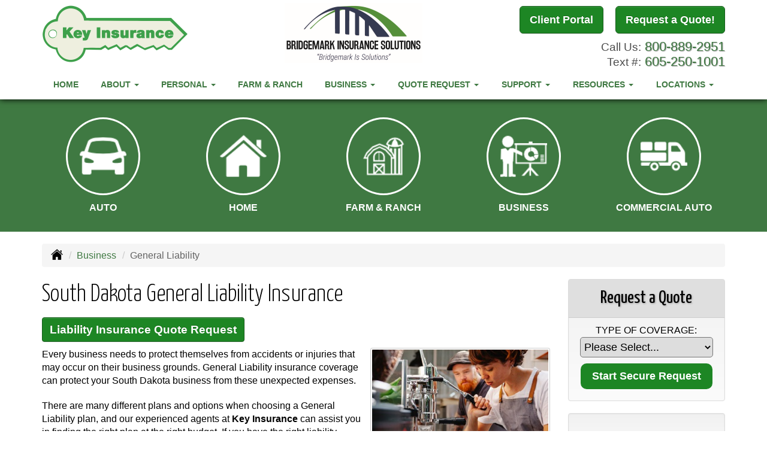

--- FILE ---
content_type: text/html; charset=UTF-8
request_url: https://keyagency.com/business-insurance/liability-insurance
body_size: 9128
content:
<!DOCTYPE html><html lang="en"><head><meta charset="utf-8"><meta http-equiv="X-UA-Compatible" content="IE=Edge" /><title>General Liability Business, Commercial Insurance in Mobridge South Dakota - Key Insurance</title><meta name="viewport" content="width=device-width, initial-scale=1"><meta name="robots" content="index, follow"><meta name="description" content="Free online quotes for your South Dakota general liability insurance needs.  General liability business insurance quotes in Mobridge South Dakota."><link rel="canonical" href="https://keyagency.com/business-insurance/liability-insurance"><base href="https://keyagency.com/"><link rel="stylesheet" href="https://maxcdn.bootstrapcdn.com/bootstrap/3.3.4/css/bootstrap.min.css"><link rel="stylesheet" href="https://maxcdn.bootstrapcdn.com/bootstrap/3.3.4/css/bootstrap-theme.min.css"><link rel="stylesheet" href="https://maxcdn.bootstrapcdn.com/font-awesome/4.6.2/css/font-awesome.min.css"><link href="https://fonts.googleapis.com/css?family=Yanone+Kaffeesatz:300,400" rel="stylesheet"><link rel="stylesheet" href="design/2720/style.php/style.scss"><!--[if lt IE 9]><link rel="stylesheet" href="design/2720/ie.css"><script src="https://oss.maxcdn.com/html5shiv/3.7.2/html5shiv.min.js"></script><script src="https://oss.maxcdn.com/respond/1.4.2/respond.min.js"></script><![endif]--><!--[if lt IE 8]><link rel="stylesheet" href="https://alicorsolutions.com/scripts/4.2/css/bootstrap-ie7.css"><![endif]--><link rel="icon" href="files/icon-144.png"><link rel="shortcut icon" href="files/favicon.ico"><link rel="apple-touch-icon" sizes="57x57" href="files/icon-57.png" /><link rel="apple-touch-icon" sizes="72x72" href="files/icon-72.png" /><link rel="apple-touch-icon" sizes="114x114" href="files/icon-114.png" /><link rel="apple-touch-icon" sizes="144x144" href="files/icon-144.png" /><meta name="twitter:card" content="summary" /><meta name="twitter:image" content="https://keyagency.com/files/logo.png" /><meta property="og:url" content="https://keyagency.com/business-insurance/liability-insurance"><meta property="og:type" content="website"><meta property="og:title" content="General Liability Business, Commercial Insurance in Mobridge South Dakota - Key Insurance"><meta property="og:description" content="Free online quotes for your South Dakota general liability insurance needs.  General liability business insurance quotes in Mobridge South Dakota.">	<meta property="og:image" content="https://alicorsolutions.com/img/usr/common/contractor1.jpg">
	<meta property="og:image:secure_url" content="https://alicorsolutions.com/img/usr/common/contractor1.jpg" />
    <meta name="thumbnail" content="https://alicorsolutions.com/img/usr/common/contractor1.jpg" />
</head><body class="body-page"><a class="skip-to-content" href="#main">Skip to main content</a><header class="masthead"><div class="container"><div class="row" style="position:relative;"><div class="col-xs-12 col-sm-7 header-logo"><a href="https://keyagency.com"><img src="files/logo.png" id="logo" alt="Key Insurance"></a></div><div class="col-xs-12 col-sm-5"><div class="get-a-quote"><a href="https://portalv01.csr24.com/mvc/1863770495" target="_blank" class="btn btn-primary btn-lg">Client Portal</a>&nbsp;  &nbsp;  &nbsp;<a href="https://keyagency.com/online-insurance-quotes" class="btn btn-primary btn-lg">Request a Quote!</a></div><div class="phone-number multiple"><small>Call Us:</small>&nbsp;<a href="tel:8008892951" class="phone-link">800-889-2951</a><br><small>Text #:</small>&nbsp;605-250-1001</div><div class="clear"></div></div><div style="position:absolute;top:5px;left:200px;right:300px;text-align:center;" class="visible-lg visible-md"><a href="https://bridgemarkis.com/" target="_blank"><img src="https://keyagency.com/files/bridge.png" alt="Bridgemark Insurance Solutions logo - click to go to bridgemarkis.com"></a></div></div></div><div class="navbar navbar-default" role="navigation"><div class="container"><div class="navbar-header"><button type="button" class="navbar-toggle collapsed" data-toggle="collapse" data-target="#navigation" aria-expanded="false" aria-controls="navigation"><span class="sr-only">Toggle navigation</span><span class="icon-bar"></span><span class="icon-bar"></span><span class="icon-bar"></span></button><a class="navbar-brand visible-xs" href="#">Menu</a></div><div class="collapse navbar-collapse" id="navigation"><ul class="nav nav-justified navbar-nav"><li><a href="https://keyagency.com/" target="_self" aria-label="Home">Home</a></li><li class="dropdown drop-cols-1"><a target="_self" href="https://keyagency.com/about" class="dropdown-toggle disabled" data-toggle="dropdown" role="button" aria-label="About">About <span class="caret"></span></a><ul class="dropdown-menu"><li><a target="_self" href="https://keyagency.com/about/team-members" aria-label="Team Members">Team Members</a></li><li><a target="_self" href="https://secureformsolutions.com/form/keyagency.com/employment" aria-label="Employment Opportunities">Employment Opportunities</a></li></ul></li><li class="dropdown drop-cols-2 hidden-sm"><a target="_self" href="https://keyagency.com/personal-insurance" class="dropdown-toggle disabled" data-toggle="dropdown" role="button" aria-label="Personal">Personal <span class="caret"></span></a><ul class="dropdown-menu"><li><a target="_self" href="https://keyagency.com/personal-insurance/atv-insurance" aria-label="ATV">ATV</a></li><li><a target="_self" href="https://keyagency.com/personal-insurance/car-insurance" aria-label="Auto Insurance">Auto Insurance</a></li><li><a target="_self" href="https://keyagency.com/personal-insurance/boat-insurance" aria-label="Boat &amp; Watercraft">Boat &amp; Watercraft</a></li><li><a target="_self" href="https://keyagency.com/personal-insurance/collector-car-insurance" aria-label="Collector Car">Collector Car</a></li><li><a target="_self" href="https://keyagency.com/personal-insurance/condo-insurance" aria-label="Condo Insurance">Condo Insurance</a></li><li><a target="_self" href="https://keyagency.com/personal-insurance/flood-insurance" aria-label="Flood Insurance">Flood Insurance</a></li><li><a target="_self" href="https://keyagency.com/personal-insurance/home-insurance" aria-label="Homeowners Insurance">Homeowners Insurance</a></li><li><a target="_self" href="https://keyagency.com/personal-insurance/individual-dental-insurance" aria-label="Individual Dental Insurance">Individual Dental Insurance</a></li><li><a target="_self" href="https://keyagency.com/personal-insurance/disability-insurance" aria-label="Individual Disability">Individual Disability</a></li><li><a target="_self" href="https://keyagency.com/personal-insurance/individual-health-insurance" aria-label="Individual Health Insurance">Individual Health Insurance</a></li><li><a target="_self" href="https://keyagency.com/personal-insurance/individual-life-insurance" aria-label="Individual Life Insurance">Individual Life Insurance</a></li><li><a target="_self" href="https://keyagency.com/personal-insurance/individual-vision-insurance" aria-label="Individual Vision Insurance">Individual Vision Insurance</a></li><li><a target="_self" href="https://keyagency.com/personal-insurance/landlord-insurance" aria-label="Landlord Insurance">Landlord Insurance</a></li><li><a target="_self" href="https://keyagency.com/personal-insurance/long-term-care" aria-label="Long Term Care">Long Term Care</a></li><li><a target="_self" href="https://keyagency.com/personal-insurance/mobile-home-insurance" aria-label="Manufactured / Mobile Home">Manufactured / Mobile Home</a></li><li><a target="_self" href="https://keyagency.com/personal-insurance/rv-motorhome-insurance" aria-label="Motor Home">Motor Home</a></li><li><a target="_self" href="https://keyagency.com/personal-insurance/motorcycle-insurance" aria-label="Motorcycle Insurance">Motorcycle Insurance</a></li><li><a target="_self" href="https://keyagency.com/personal-insurance/umbrella-insurance" aria-label="Personal Umbrella">Personal Umbrella</a></li><li><a target="_self" href="https://keyagency.com/personal-insurance/recreational-vehicle-insurance" aria-label="Recreational Vehicle">Recreational Vehicle</a></li><li><a target="_self" href="https://keyagency.com/personal-insurance/renters-insurance" aria-label="Renters Insurance">Renters Insurance</a></li></ul></li><li><a href="https://keyagency.com/farm-insurance" target="_self" aria-label="Farm & Ranch">Farm &amp; Ranch</a></li><li class="dropdown drop-cols-2 hidden-sm"><a target="_self" href="https://keyagency.com/business-insurance" class="dropdown-toggle disabled" data-toggle="dropdown" role="button" aria-label="Business">Business <span class="caret"></span></a><ul class="dropdown-menu"><li><a target="_self" href="https://keyagency.com/business-insurance/agri-business" aria-label="Agribusiness">Agribusiness</a></li><li><a target="_self" href="https://keyagency.com/business-insurance/bond-insurance" aria-label="Bonds">Bonds</a></li><li><a target="_self" href="https://keyagency.com/business-insurance/builders-risk-insurance" aria-label="Builders Risk">Builders Risk</a></li><li><a target="_self" href="https://keyagency.com/business-insurance/business-owners-policy" aria-label="Business Owners Policy (BOP)">Business Owners Policy (BOP)</a></li><li><a target="_self" href="https://keyagency.com/business-insurance/commercial-auto-insurance" aria-label="Commercial Auto">Commercial Auto</a></li><li><a target="_self" href="https://keyagency.com/business-insurance/commercial-property-insurance" aria-label="Commercial Property">Commercial Property</a></li><li><a target="_self" href="https://keyagency.com/business-insurance/commercial-umbrella-insurance" aria-label="Commercial Umbrella">Commercial Umbrella</a></li><li><a target="_self" href="https://keyagency.com/business-insurance/contractors-insurance" aria-label="Contractors">Contractors</a></li><li><a target="_self" href="https://keyagency.com/business-insurance/benefits-insurance" aria-label="Employee Benefits">Employee Benefits</a></li><li class="active"><a target="_self" href="https://keyagency.com/business-insurance/liability-insurance" aria-label="General Liability">General Liability</a></li><li><a target="_self" href="https://keyagency.com/business-insurance/group-dental-insurance" aria-label="Group Dental Insurance">Group Dental Insurance</a></li><li><a target="_self" href="https://keyagency.com/business-insurance/group-health-insurance" aria-label="Group Health Insurance">Group Health Insurance</a></li><li><a target="_self" href="https://keyagency.com/business-insurance/group-life-insurance" aria-label="Group Life Insurance">Group Life Insurance</a></li><li><a target="_self" href="https://keyagency.com/business-insurance/group-vision-insurance" aria-label="Group Vision Insurance">Group Vision Insurance</a></li><li><a target="_self" href="https://keyagency.com/business-insurance/professional-liability-insurance" aria-label="Professional Liability">Professional Liability</a></li><li><a target="_self" href="https://keyagency.com/business-insurance/workers-comp-insurance" aria-label="Workers Compensation">Workers Compensation</a></li></ul></li><li class="dropdown drop-cols-3"><a target="_self" href="https://keyagency.com/online-insurance-quotes" class="dropdown-toggle disabled" data-toggle="dropdown" role="button" aria-label="Quote&nbsp;Request">Quote&nbsp;Request <span class="caret"></span></a><ul class="dropdown-menu"><li><a target="_self" href="https://secureformsolutions.com/form/keyagency.com/auto" aria-label="Auto Insurance">Auto Insurance</a></li><li><a target="_self" href="https://secureformsolutions.com/form/keyagency.com/quickauto" aria-label="Auto Insurance Quick Form">Auto Insurance Quick Form</a></li><li><a target="_self" href="https://secureformsolutions.com/form/keyagency.com/boat" aria-label="Boat &amp; Watercraft">Boat &amp; Watercraft</a></li><li><a target="_self" href="https://secureformsolutions.com/form/keyagency.com/bonds" aria-label="Bonds">Bonds</a></li><li><a target="_self" href="https://secureformsolutions.com/form/keyagency.com/builders_risk" aria-label="Builders Risk">Builders Risk</a></li><li><a target="_self" href="https://secureformsolutions.com/form/keyagency.com/business" aria-label="Business Owners Policy (BOP)">Business Owners Policy (BOP)</a></li><li><a target="_self" href="https://secureformsolutions.com/form/keyagency.com/business_quick" aria-label="Business Quick Quote">Business Quick Quote</a></li><li><a target="_self" href="https://secureformsolutions.com/form/keyagency.com/commauto" aria-label="Commercial Auto">Commercial Auto</a></li><li><a target="_self" href="https://secureformsolutions.com/form/keyagency.com/comm_building" aria-label="Commercial Property">Commercial Property</a></li><li><a target="_self" href="https://secureformsolutions.com/form/keyagency.com/condominium" aria-label="Condo Insurance">Condo Insurance</a></li><li><a target="_self" href="https://secureformsolutions.com/form/keyagency.com/contractors" aria-label="Contractors">Contractors</a></li><li><a target="_self" href="https://secureformsolutions.com/form/keyagency.com/farm" aria-label="Farm &amp; Ranch">Farm &amp; Ranch</a></li><li><a target="_self" href="https://secureformsolutions.com/form/keyagency.com/flood" aria-label="Flood Insurance">Flood Insurance</a></li><li><a target="_self" href="https://secureformsolutions.com/form/keyagency.com/general" aria-label="General Interest">General Interest</a></li><li><a target="_self" href="https://secureformsolutions.com/form/keyagency.com/liability" aria-label="General Liability">General Liability</a></li><li><a target="_self" href="https://secureformsolutions.com/form/keyagency.com/groupdental" aria-label="Group Dental Insurance">Group Dental Insurance</a></li><li><a target="_self" href="https://secureformsolutions.com/form/keyagency.com/grouphealth" aria-label="Group Health Insurance">Group Health Insurance</a></li><li><a target="_self" href="https://secureformsolutions.com/form/keyagency.com/grouplife" aria-label="Group Life Insurance">Group Life Insurance</a></li><li><a target="_self" href="https://secureformsolutions.com/form/keyagency.com/groupvision" aria-label="Group Vision Insurance">Group Vision Insurance</a></li><li><a target="_self" href="https://secureformsolutions.com/form/keyagency.com/quickhome" aria-label="Home Insurance Quick Form">Home Insurance Quick Form</a></li><li><a target="_self" href="https://secureformsolutions.com/form/keyagency.com/homeowners" aria-label="Homeowners Insurance">Homeowners Insurance</a></li><li><a target="_self" href="https://secureformsolutions.com/form/keyagency.com/dental" aria-label="Individual Dental Insurance">Individual Dental Insurance</a></li><li><a target="_self" href="https://secureformsolutions.com/form/keyagency.com/disability" aria-label="Individual Disability">Individual Disability</a></li><li><a target="_self" href="https://secureformsolutions.com/form/keyagency.com/health" aria-label="Health Insurance Quote">Health Insurance Quote</a></li><li><a target="_self" href="https://secureformsolutions.com/form/keyagency.com/life" aria-label="Individual Life Insurance">Individual Life Insurance</a></li><li><a target="_self" href="https://secureformsolutions.com/form/keyagency.com/vision" aria-label="Individual Vision Insurance">Individual Vision Insurance</a></li><li><a target="_self" href="https://secureformsolutions.com/form/keyagency.com/landlord" aria-label="Landlord Insurance">Landlord Insurance</a></li><li><a target="_self" href="https://secureformsolutions.com/form/keyagency.com/ltc" aria-label="Long Term Care">Long Term Care</a></li><li><a target="_self" href="https://secureformsolutions.com/form/keyagency.com/mobilehome" aria-label="Manufactured / Mobile Home">Manufactured / Mobile Home</a></li><li><a target="_self" href="https://secureformsolutions.com/form/keyagency.com/motorcycle" aria-label="Motorcycle Insurance">Motorcycle Insurance</a></li><li><a target="_self" href="https://secureformsolutions.com/form/keyagency.com/personal_quick" aria-label="Personal Quick Quote">Personal Quick Quote</a></li><li><a target="_self" href="https://secureformsolutions.com/form/keyagency.com/umbrella" aria-label="Personal Umbrella">Personal Umbrella</a></li><li><a target="_self" href="https://secureformsolutions.com/form/keyagency.com/profliability" aria-label="Professional Liability">Professional Liability</a></li><li><a target="_self" href="https://secureformsolutions.com/form/keyagency.com/rv" aria-label="Recreational Vehicle">Recreational Vehicle</a></li><li><a target="_self" href="https://secureformsolutions.com/form/keyagency.com/renters" aria-label="Renters Insurance">Renters Insurance</a></li><li><a target="_self" href="https://secureformsolutions.com/form/keyagency.com/workcomp" aria-label="Workers Compensation">Workers Compensation</a></li></ul></li><li class="dropdown drop-cols-2"><a target="_self" href="https://keyagency.com/customer-support" class="dropdown-toggle disabled" data-toggle="dropdown" role="button" aria-label="Support">Support <span class="caret"></span></a><ul class="dropdown-menu"><li><a target="_self" href="https://keyagency.com/customer-support/payments-and-claims" aria-label="Payments &amp; Claims">Payments &amp; Claims</a></li><li><a target="_self" href="https://secureformsolutions.com/form/keyagency.com/add_driver" aria-label="Add Driver Request Form">Add Driver Request Form</a></li><li><a target="_self" href="https://secureformsolutions.com/form/keyagency.com/addvehicle" aria-label="Add a Vehicle Form">Add a Vehicle Form</a></li><li><a target="_self" href="https://secureformsolutions.com/form/keyagency.com/autoid" aria-label="Auto ID Card Request">Auto ID Card Request</a></li><li><a target="_self" href="https://secureformsolutions.com/form/keyagency.com/certrequest" aria-label="Certificate of Insurance">Certificate of Insurance</a></li><li><a target="_self" href="https://secureformsolutions.com/form/keyagency.com/address" aria-label="Change of Address Form">Change of Address Form</a></li><li><a target="_self" href="https://secureformsolutions.com/form/keyagency.com/commrenewal" aria-label="Commercial Renewal Review">Commercial Renewal Review</a></li><li><a target="_self" href="https://secureformsolutions.com/form/keyagency.com/claim" aria-label="Online Claim Form
">Online Claim Form
</a></li><li><a target="_self" href="https://secureformsolutions.com/form/keyagency.com/plrenewal" aria-label="Personal Renewal Review">Personal Renewal Review</a></li><li><a target="_self" href="https://secureformsolutions.com/form/keyagency.com/policychange" aria-label="Policy Change Request">Policy Change Request</a></li><li><a target="_self" href="https://secureformsolutions.com/form/keyagency.com/feedback" aria-label="Questions & Comments">Questions & Comments</a></li><li><a target="_self" href="https://secureformsolutions.com/form/keyagency.com/remove_driver" aria-label="Remove Driver Form">Remove Driver Form</a></li><li><a target="_self" href="https://secureformsolutions.com/form/keyagency.com/removevehicle" aria-label="Remove Vehicle Form">Remove Vehicle Form</a></li></ul></li><li class="dropdown drop-cols-1 hidden-sm"><a target="_self" href="https://keyagency.com/customer-resources" class="dropdown-toggle disabled" data-toggle="dropdown" role="button" aria-label="Resources">Resources <span class="caret"></span></a><ul class="dropdown-menu"><li><a target="_self" href="https://keyagency.com/customer-resources/insurance-companies" aria-label="Our Companies">Our Companies</a></li><li><a target="_self" href="https://keyagency.com/customer-resources/faq" aria-label="Frequently Asked Questions">Frequently Asked Questions</a></li><li><a target="_self" href="https://keyagency.com/customer-resources/links" aria-label="Helpful Links">Helpful Links</a></li><li><a target="_self" href="https://keyagency.com/customer-resources/glossary" aria-label="Common Insurance Terms">Common Insurance Terms</a></li><li><a target="_self" href="https://keyagency.com/customer-resources/privacy" aria-label="Privacy Policy Statement">Privacy Policy Statement</a></li><li><a target="_self" href="https://keyagency.com/customer-resources/sitemap" aria-label="Site Map">Site Map</a></li><li><a target="_self" href="https://keyagency.com/customer-resources/trusted-choice-pledge" aria-label="Pledge of Performance">Pledge of Performance</a></li><li><a target="_self" href="https://secureformsolutions.com/form/keyagency.com/refer" aria-label="Refer a Friend">Refer a Friend</a></li></ul></li><li class="dropdown drop-cols-1"><a target="_self" href="https://keyagency.com/contact" class="dropdown-toggle disabled" data-toggle="dropdown" role="button" aria-label="Locations">Locations <span class="caret"></span></a><ul class="dropdown-menu"><li><a target="_self" href="https://keyagency.com/contact/" aria-label="Main Location">Main Location</a></li><li><a target="_self" href="https://keyagency.com/contact/601" aria-label="Bain Agency">Bain Agency</a></li><li><a target="_self" href="https://keyagency.com/contact/602" aria-label="BridgeMark Insurance Solutions">BridgeMark Insurance Solutions</a></li></ul></li></ul></div></div></div></header><div class="content-spacer"></div>	<div class="buttons-wrapper hidden-xs">
		<div class="container">
		<div class="row">
			<div class="buttons">
				
				<div class="col-sm-1-5">
					<a href="personal-insurance/car-insurance" class="button">
						<div class="button-image-wrapper">
							<img class="button-image" src="https://alicorsolutions.com/cdn/icon/64/ffffff/auto.png" alt="">
						</div>
						<div class="button-title">
							Auto
						</div>
					</a>
				</div>
				
				<div class="col-sm-1-5">
					<a href="personal-insurance/home-insurance" class="button">
						<div class="button-image-wrapper">
							<img class="button-image" src="https://alicorsolutions.com/cdn/icon/64/ffffff/homeowners.png" alt="">
						</div>
						<div class="button-title">
							Home
						</div>
					</a>
				</div>
				
				<div class="col-sm-1-5">
					<a href="farm-insurance" class="button">
						<div class="button-image-wrapper">
							<img class="button-image" src="https://alicorsolutions.com/cdn/icon/64/ffffff/farm.png" alt="">
						</div>
						<div class="button-title">
							Farm &amp; Ranch
						</div>
					</a>
				</div>
				
				<div class="col-sm-1-5">
					<a href="business-insurance" class="button">
						<div class="button-image-wrapper">
							<img class="button-image" src="https://alicorsolutions.com/cdn/icon/64/ffffff/business.png" alt="">
						</div>
						<div class="button-title">
							Business
						</div>
					</a>
				</div>
				
				<div class="col-sm-1-5">
					<a href="business-insurance/commercial-auto-insurance" class="button">
						<div class="button-image-wrapper">
							<img class="button-image" src="https://alicorsolutions.com/cdn/icon/64/ffffff/commauto.png" alt="">
						</div>
						<div class="button-title">
							Commercial Auto
						</div>
					</a>
				</div>
						
			</div>
		</div>
	</div>
	</div><div class="sticky-social-container hidden-xs"><ul class="sticky-social"></ul></div><div class="content-wrapper"><div class="container"><div class="row"><div class="col-md-12 hidden-xs"><ul class="breadcrumb"><li><a href="./"><img alt="Home Page" src="https://alicorsolutions.com/cdn/icon/64/000000/home.png"></a> <span class="divider"></span></li><li><a href="https://keyagency.com/business-insurance">Business</a> <span class="divider"></span></li><li class="active">General Liability</li></ul></div></div><div class="row"><main class="col-xs-12 col-sm-7 col-md-8 col-lg-9"><h1>South Dakota General Liability Insurance</h1>
	<div>
		<a href="https://secureformsolutions.com/form/keyagency.com/liability" class="btn btn-primary btn-arrowquote">
                            Liability Insurance  Quote Request            		</a>
	</div>
<img class="page-thumbnail" alt="South Dakota General Liability Insurance" src="https://alicorsolutions.com/img/usr/common/contractor1.jpg"><p>Every business needs to protect themselves from accidents or injuries that may occur on their business grounds.  General Liability insurance coverage can protect your South Dakota business from these unexpected expenses.</p>
<p>There are many different plans and options when choosing a General Liability plan, and our experienced agents at <strong>Key Insurance</strong> can assist you in finding the right plan at the right budget.  If you have the right liability insurance plan in place, you can be protected if you face a lawsuit.  Certain South Dakota businesses face more risk of accidents or injuries, so doing an analysis of your business can help in finding the best General Liability plan that fits your needs.</p>
<h2>General Liability coverage for South Dakota businesses</h2>
<p><strong>South Dakota General Liability insurance</strong>, along with your property and work comp policies, protects your business if you're sued for personal injury or property damage.  A typical policy will cover those accidents or damages that occur on-site or as a result of using goods or services sold by the company.  In addition, coverages can be designed to cover additional costs like attorney fees or court costs.</p>
<p>Our agents can assist you in considering all aspects of your General Liability insurance package to give you the most appropriate policy available.  We will help you customize a specific plan that works for businesses in Mobridge South Dakota  including the Eden Prairie MN, McLaughlin SD, Minnetonka MN, Timber Lake SD,  and Wayzata MN areas. </p>

<p>Contact Key Insurance today to speak with one of our trusted agents about your <strong>South Dakota General Liability insurance</strong> &amp; answer any questions you may have and provide you with a General Liability quote.</p>
  

	</main><div class="side-menu hidden-xs col-sm-5 col-md-4 col-lg-3"><div class="well well-qq"><div class="qq-vertical"><h3>Request a Quote</h3><form method="post" action="https://secureformsolutions.com/form/keyagency.com/general" class="quick-quote" name="quick_quote" id="qq-side"><label for="qq_interest">Type of Coverage:</label><select name="qq_interest" id="qq_interest" class="qq-interest" onchange="document.getElementById('qq-side').action=this.value;"><option value="https://secureformsolutions.com/form/keyagency.com/general">Please Select...</option><option value="https://secureformsolutions.com/form/keyagency.com/auto">Auto Insurance</option><option value="https://secureformsolutions.com/form/keyagency.com/quickauto">Auto Insurance Quick Form</option><option value="https://secureformsolutions.com/form/keyagency.com/boat">Boat &amp; Watercraft</option><option value="https://secureformsolutions.com/form/keyagency.com/bonds">Bonds</option><option value="https://secureformsolutions.com/form/keyagency.com/builders_risk">Builders Risk</option><option value="https://secureformsolutions.com/form/keyagency.com/business">Business Owners Policy (BOP)</option><option value="https://secureformsolutions.com/form/keyagency.com/business_quick">Business Quick Quote</option><option value="https://secureformsolutions.com/form/keyagency.com/commauto">Commercial Auto</option><option value="https://secureformsolutions.com/form/keyagency.com/comm_building">Commercial Property</option><option value="https://secureformsolutions.com/form/keyagency.com/condominium">Condo Insurance</option><option value="https://secureformsolutions.com/form/keyagency.com/contractors">Contractors</option><option value="https://secureformsolutions.com/form/keyagency.com/farm">Farm &amp; Ranch</option><option value="https://secureformsolutions.com/form/keyagency.com/flood">Flood Insurance</option><option value="https://secureformsolutions.com/form/keyagency.com/general">General Interest</option><option value="https://secureformsolutions.com/form/keyagency.com/liability">General Liability</option><option value="https://secureformsolutions.com/form/keyagency.com/groupdental">Group Dental Insurance</option><option value="https://secureformsolutions.com/form/keyagency.com/grouphealth">Group Health Insurance</option><option value="https://secureformsolutions.com/form/keyagency.com/grouplife">Group Life Insurance</option><option value="https://secureformsolutions.com/form/keyagency.com/groupvision">Group Vision Insurance</option><option value="https://secureformsolutions.com/form/keyagency.com/quickhome">Home Insurance Quick Form</option><option value="https://secureformsolutions.com/form/keyagency.com/homeowners">Homeowners Insurance</option><option value="https://secureformsolutions.com/form/keyagency.com/dental">Individual Dental Insurance</option><option value="https://secureformsolutions.com/form/keyagency.com/disability">Individual Disability</option><option value="https://secureformsolutions.com/form/keyagency.com/health">Health Insurance Quote</option><option value="https://secureformsolutions.com/form/keyagency.com/life">Individual Life Insurance</option><option value="https://secureformsolutions.com/form/keyagency.com/vision">Individual Vision Insurance</option><option value="https://secureformsolutions.com/form/keyagency.com/landlord">Landlord Insurance</option><option value="https://secureformsolutions.com/form/keyagency.com/ltc">Long Term Care</option><option value="https://secureformsolutions.com/form/keyagency.com/mobilehome">Manufactured / Mobile Home</option><option value="https://secureformsolutions.com/form/keyagency.com/motorcycle">Motorcycle Insurance</option><option value="https://secureformsolutions.com/form/keyagency.com/personal_quick">Personal Quick Quote</option><option value="https://secureformsolutions.com/form/keyagency.com/umbrella">Personal Umbrella</option><option value="https://secureformsolutions.com/form/keyagency.com/profliability">Professional Liability</option><option value="https://secureformsolutions.com/form/keyagency.com/rv">Recreational Vehicle</option><option value="https://secureformsolutions.com/form/keyagency.com/renters">Renters Insurance</option><option value="https://secureformsolutions.com/form/keyagency.com/workcomp">Workers Compensation</option></select><input type="submit" value="Start Secure Request" class="qq-submit"></form></div></div><div class="well well-contact"><div class="well-well"><div id="fb-root"></div><script async defer crossorigin="anonymous" src="https://connect.facebook.net/en_US/sdk.js#xfbml=1&version=v8.0" nonce="5Gzm78KB"></script><div class="fb-like" data-href="https://keyagency.com" data-width="" data-layout="button_count" data-action="like" data-size="small" data-share="true"></div></div><div class="well-well"></div></div><div class="well well-affiliates"><a href="./customer-resources/trusted-choice-pledge"><img src="https://alicorsolutions.com/cdn/image/tc.png" alt="Trusted Choice" style="width:60%;"></a></div></div></div></div></div><div class="carriers-scroll"><div class="carriers-scroller" aria-hidden="true">

<script type="text/javascript">
<!--
/***********************************************
* Conveyor belt slideshow script Dynamic Drive DHTML code library (www.dynamicdrive.com)
* This notice MUST stay intact for legal use
* Visit Dynamic Drive at http://www.dynamicdrive.com/ for full source code
***********************************************/

//Specify the slider's width (in pixels)

var sliderwidth="px"
//Specify the slider's height
var sliderheight="75px"
//Specify the slider's slide speed (larger is faster 1-10)
var slidespeed=2
//configure background color:
slidebgcolor="transparent"


//Specify the slider's images
var leftrightslide=new Array()
var finalslide=''

leftrightslide[0]='<img src="https://alicorsolutions.com/img_folders/logos/aflac.gif" alt="Aflac logo">';
leftrightslide[1]='<img src="https://alicorsolutions.com/img_folders/logos/asi.gif" alt="American Strategic logo">';
leftrightslide[2]='<img src="https://alicorsolutions.com/img_folders/logos/ameritas.jpg" alt="Ameritas logo">';
leftrightslide[3]='<img src="https://alicorsolutions.com/img_folders/logos/assurity.jpg" alt="Assurity Life logo">';
leftrightslide[4]='<img src="https://alicorsolutions.com/img_folders/logos/autoowners.jpg" alt="Auto-Owners logo">';
leftrightslide[5]='<img src="https://alicorsolutions.com/img_folders/logos/bcbs.jpg" alt="BCBS logo">';
leftrightslide[6]='<img src="https://alicorsolutions.com/img_folders/logos/bh.jpg" alt="Berkshire Hathaway logo">';
leftrightslide[7]='<img src="https://alicorsolutions.com/img_folders/logos/cna.gif" alt="CNA logo">';
leftrightslide[8]='<img src="https://alicorsolutions.com/img_folders/logos/cnasurety.gif" alt="CNA Surety logo">';
leftrightslide[9]='<img src="https://alicorsolutions.com/img_folders/logos/companion.gif" alt="Companion Life logo">';
leftrightslide[10]='<img src="https://alicorsolutions.com/img_folders/logos/crum.jpg" alt="Crum and Forster logo">';
leftrightslide[11]='<img src="https://alicorsolutions.com/img_folders/logos/dairyland_auto.jpg" alt="Dairyland Auto logo">';
leftrightslide[12]='<img src="https://alicorsolutions.com/img_folders/logos/greatamerican.jpg" alt="Great American logo">';
leftrightslide[13]='<img src="https://alicorsolutions.com/img_folders/logos/hagerty.jpg" alt="Hagerty logo">';
leftrightslide[14]='<img src="https://alicorsolutions.com/img_folders/logos/hartford.gif" alt="Hartford logo">';
leftrightslide[15]='<img src="https://alicorsolutions.com/img_folders/logos/libertymut.gif" alt="Liberty Mutual logo">';
leftrightslide[16]='<img src="https://alicorsolutions.com/img_folders/logos/medica.jpg" alt="Medica logo">';
leftrightslide[17]='<img src="https://alicorsolutions.com/img_folders/logos/metlife.jpg" alt="MetLife logo">';
leftrightslide[18]='<img src="https://alicorsolutions.com/img_folders/logos/naico.jpg" alt="NAICO logo">';
leftrightslide[19]='<img src="https://alicorsolutions.com/img_folders/logos/penn.jpg" alt="Penn Mutual logo">';
leftrightslide[20]='<img src="https://alicorsolutions.com/img_folders/logos/phil.jpg" alt="Philadelphia logo">';
leftrightslide[21]='<img src="https://alicorsolutions.com/img_folders/logos/principal.gif" alt="Principal logo">';
leftrightslide[22]='<img src="https://alicorsolutions.com/img_folders/logos/ram.jpg" alt="Ram Mutual logo">';
leftrightslide[23]='<img src="https://alicorsolutions.com/img_folders/logos/rli.jpg" alt="RLI logo">';
leftrightslide[24]='<img src="https://alicorsolutions.com/img_folders/logos/travelersbus.jpg" alt="Travelers Business logo">';
leftrightslide[25]='<img src="https://alicorsolutions.com/img_folders/logos/unitedfire.jpg" alt="United Fire logo">';
leftrightslide[26]='<img src="https://alicorsolutions.com/img_folders/logos/unum.jpg" alt="Unum logo">';
leftrightslide[27]='<img src="https://alicorsolutions.com/img_folders/logos/usli-logo.jpg" alt="USLI logo">';
leftrightslide[28]='<img src="https://alicorsolutions.com/img_folders/logos/west_nat.jpg" alt="Western National logo">';
leftrightslide[29]='<img src="https://alicorsolutions.com/img_folders/logos/acuity.gif" alt="Acuity logo">';
leftrightslide[30]='<img src="https://alicorsolutions.com/img_folders/logos/americanmodern.gif" alt="American Modern logo">';
leftrightslide[31]='<img src="https://alicorsolutions.com/img_folders/logos/chubb.jpg" alt="Chubb logo">';
leftrightslide[32]='<img src="https://alicorsolutions.com/img_folders/logos/deltadental.jpg" alt="Delta Dental logo">';
leftrightslide[33]='<img src="https://alicorsolutions.com/img_folders/logos/emc.png" alt="EMC logo">';
leftrightslide[34]='<img src="https://alicorsolutions.com/img_folders/logos/Foremost.gif" alt="Foremost logo">';
leftrightslide[35]='<img src="https://alicorsolutions.com/img_folders/logos/genworth.gif" alt="Genworth Financial logo">';
leftrightslide[36]='<img src="https://alicorsolutions.com/img_folders/logos/moo.jpg" alt="Mutual of Omaha logo">';
leftrightslide[37]='<img src="https://alicorsolutions.com/img_folders/logos/nationwide.jpg" alt="Nationwide logo">';
leftrightslide[38]='<img src="https://alicorsolutions.com/img_folders/logos/northstar_logo.jpg" alt="NorthStar logo">';
leftrightslide[39]='<img src="https://alicorsolutions.com/img_folders/logos/prudential.jpg" alt="Prudential logo">';
leftrightslide[40]='<img src="https://alicorsolutions.com/img_folders/logos/safeco.jpg" alt="Safeco logo">';
leftrightslide[41]='<img src="https://alicorsolutions.com/img_folders/logos/stateauto.jpg" alt="State Auto logo">';
leftrightslide[42]='<img src="https://alicorsolutions.com/img_folders/logos/travelers07.jpg" alt="Travelers logo">';
leftrightslide[43]='<img src="https://alicorsolutions.com/img_folders/logos/wright.jpg" alt="Wright Flood logo">';
leftrightslide[44]='<img src="https://alicorsolutions.com/img_folders/logos/zurich.gif" alt="Zurich logo">';


//Specify gap between each image (use HTML):
var imagegap="&nbsp;&nbsp;&nbsp;&nbsp;&nbsp;"

//Specify pixels gap between each slideshow rotation (use integer):
var slideshowgap=5

////NO NEED TO EDIT BELOW THIS LINE////////////

var copyspeed=slidespeed
leftrightslide='<nobr>'+leftrightslide.join(imagegap)+'</nobr>'
var iedom=document.all||document.getElementById
if (iedom)
document.write('<span id="temp" style="visibility:hidden;position:absolute;top:-100px;left:-15000px">'+leftrightslide+'</span>')
var actualwidth=''
var cross_slide, ns_slide

function fillup(){
if (iedom){
cross_slide=document.getElementById? document.getElementById("test2") : document.all.test2
cross_slide2=document.getElementById? document.getElementById("test3") : document.all.test3
cross_slide.innerHTML=cross_slide2.innerHTML=leftrightslide
actualwidth=document.all? cross_slide.offsetWidth : document.getElementById("temp").offsetWidth
cross_slide2.style.left=actualwidth+slideshowgap+"px"
}
else if (document.layers){
ns_slide=document.ns_slidemenu.document.ns_slidemenu2
ns_slide2=document.ns_slidemenu.document.ns_slidemenu3
ns_slide.document.write(leftrightslide)
ns_slide.document.close()
actualwidth=ns_slide.document.width
ns_slide2.left=actualwidth+slideshowgap
ns_slide2.document.write(leftrightslide)
ns_slide2.document.close()
}
lefttime=setInterval("slideleft()",30)
}
window.onload=fillup

function slideleft(){
if (iedom){
if (parseInt(cross_slide.style.left)>(actualwidth*(-1)+8))
cross_slide.style.left=parseInt(cross_slide.style.left)-copyspeed+"px"
else
cross_slide.style.left=parseInt(cross_slide2.style.left)+actualwidth+slideshowgap+"px"

if (parseInt(cross_slide2.style.left)>(actualwidth*(-1)+8))
cross_slide2.style.left=parseInt(cross_slide2.style.left)-copyspeed+"px"
else
cross_slide2.style.left=parseInt(cross_slide.style.left)+actualwidth+slideshowgap+"px"

}
else if (document.layers){
if (ns_slide.left>(actualwidth*(-1)+8))
ns_slide.left-=copyspeed
else
ns_slide.left=ns_slide2.left+actualwidth+slideshowgap

if (ns_slide2.left>(actualwidth*(-1)+8))
ns_slide2.left-=copyspeed
else
ns_slide2.left=ns_slide.left+actualwidth+slideshowgap
}
}


if (iedom||document.layers){
with (document){
document.write('<table border="0" cellspacing="0" cellpadding="0" style="width:100%"><td>')
if (iedom){
write('<div style="position:relative;width:'+sliderwidth+';height:'+sliderheight+';overflow:hidden">')
write('<div style="position:absolute;width:'+sliderwidth+';height:'+sliderheight+';background-color:'+slidebgcolor+'" onMouseover="copyspeed=0" onMouseout="copyspeed=slidespeed">')
write('<div id="test2" style="position:absolute;left:0px;top:0px"></div>')
write('<div id="test3" style="position:absolute;left:-1000px;top:0px"></div>')
write('</div></div>')
}
else if (document.layers){
write('<ilayer width='+sliderwidth+' height='+sliderheight+' name="ns_slidemenu" bgColor='+slidebgcolor+'>')
write('<layer name="ns_slidemenu2" left=0 top=0 onMouseover="copyspeed=0" onMouseout="copyspeed=slidespeed"></layer>')
write('<layer name="ns_slidemenu3" left=0 top=0 onMouseover="copyspeed=0" onMouseout="copyspeed=slidespeed"></layer>')
write('</ilayer>')
}
document.write('</td></table>')
}
}
// -->
</script>

</div>
</div><footer><div class="container"><div class="row"><div class="col-xs-12"><div class="accessibility-statement"><img src="https://alicorsolutions.com/cdn/icon/64/ffffff/accessibility.png" alt="" aria-hidden="true" style="margin-right:20px;float:left;height:48px;"><strong>Accessibility:</strong> We are continually working to improve the performance and accessibility of this website for all users. If you have any difficulty accessing this website, please contact us via phone at <a href="tel:8008892951" class="phone-link">800-889-2951</a> or <a href='https://secureformsolutions.com/form/keyagency.com/contact'>send us a message via our contact form</a>.</div></div></div><div class="visible-xs"><div class="social-nav-container"></div></div><div class="row columns hidden-xs"><div class="hidden-xs col-sm-3"><ul><li class="footer-column-first"><a href="customer-resources/sitemap" aria-label="Site Map">Navigation</a></li><li><a href="https://keyagency.com/">Home</a></li><li><a href="https://keyagency.com/about">About</a></li><li><a href="https://keyagency.com/online-insurance-quotes">Quote&nbsp;Request</a></li><li><a href="https://keyagency.com/customer-support">Support</a></li><li><a href="https://keyagency.com/customer-resources">Resources</a></li><li><a href="https://keyagency.com/customer-support/payments-and-claims">Payments &amp; Claims</a></li><li><a href="https://keyagency.com/customer-resources/insurance-companies">Our Companies</a></li><li><a href="https://keyagency.com/contact">Locations</a></li><li><a href="https://keyagency.com/customer-resources/privacy">Privacy Policy Statement</a></li></ul></div><div class="col-sm-3"><ul><li class="footer-column-first"><a href="personal-insurance" aria-label="Personal">Personal Lines</a></li><li><a href="https://keyagency.com/personal-insurance/atv-insurance">ATV</a></li><li><a href="https://keyagency.com/personal-insurance/boat-insurance">Boat &amp; Watercraft</a></li><li><a href="https://keyagency.com/personal-insurance/car-insurance">Auto Insurance</a></li><li><a href="https://keyagency.com/personal-insurance/collector-car-insurance">Collector Car</a></li><li><a href="https://keyagency.com/personal-insurance/condo-insurance">Condo Insurance</a></li><li><a href="https://keyagency.com/personal-insurance/disability-insurance">Individual Disability</a></li><li><a href="https://keyagency.com/personal-insurance/flood-insurance">Flood Insurance</a></li><li><a href="https://keyagency.com/personal-insurance/home-insurance">Homeowners Insurance</a></li><li><a href="https://keyagency.com/personal-insurance/individual-dental-insurance">Individual Dental Insurance</a></li><li><a href="https://keyagency.com/personal-insurance/individual-health-insurance">Individual Health Insurance</a></li></ul></div><div class="col-sm-3"><ul><li class="footer-column-first"><a href="business-insurance" aria-label="Business">Commercial Lines</a></li><li><a href="https://keyagency.com/business-insurance/agri-business">Agribusiness</a></li><li><a href="https://keyagency.com/business-insurance/benefits-insurance">Employee Benefits</a></li><li><a href="https://keyagency.com/business-insurance/bond-insurance">Bonds</a></li><li><a href="https://keyagency.com/business-insurance/builders-risk-insurance">Builders Risk</a></li><li><a href="https://keyagency.com/business-insurance/business-owners-policy">Business Owners Policy (BOP)</a></li><li><a href="https://keyagency.com/business-insurance/commercial-auto-insurance">Commercial Auto</a></li><li><a href="https://keyagency.com/business-insurance/commercial-property-insurance">Commercial Property</a></li><li><a href="https://keyagency.com/business-insurance/commercial-umbrella-insurance">Commercial Umbrella</a></li><li><a href="https://keyagency.com/business-insurance/contractors-insurance">Contractors</a></li></ul></div><div class="col-sm-3"><ul><li class="footer-column-first"><a href="online-insurance-quotes" aria-label="Quote Request">Quote Request Forms</a></li><li><a href="https://secureformsolutions.com/form/keyagency.com/auto" target="_self" aria-label="Auto Insurance">Auto Insurance</a></li><li><a href="https://secureformsolutions.com/form/keyagency.com/quickauto" target="_self" aria-label="Auto Insurance Quick Form">Auto Insurance Quick Form</a></li><li><a href="https://secureformsolutions.com/form/keyagency.com/boat" target="_self" aria-label="Boat &amp; Watercraft">Boat &amp; Watercraft</a></li><li><a href="https://secureformsolutions.com/form/keyagency.com/bonds" target="_self" aria-label="Bonds">Bonds</a></li><li><a href="https://secureformsolutions.com/form/keyagency.com/builders_risk" target="_self" aria-label="Builders Risk">Builders Risk</a></li><li><a href="https://secureformsolutions.com/form/keyagency.com/business" target="_self" aria-label="Business Owners Policy (BOP)">Business Owners Policy (BOP)</a></li><li><a href="https://secureformsolutions.com/form/keyagency.com/business_quick" target="_self" aria-label="Business Quick Quote">Business Quick Quote</a></li><li><a href="https://secureformsolutions.com/form/keyagency.com/commauto" target="_self" aria-label="Commercial Auto">Commercial Auto</a></li><li><a href="https://secureformsolutions.com/form/keyagency.com/comm_building" target="_self" aria-label="Commercial Property">Commercial Property</a></li><li><a href="https://secureformsolutions.com/form/keyagency.com/condominium" target="_self" aria-label="Condo Insurance">Condo Insurance</a></li></ul></div></div><div class="row"><div class="col-xs-12"><div class="contact-horizontal">210 E Grand Xing&nbsp;Mobridge, SD 57601 | <strong>Phone: <a href="tel:8008892951" class="phone-link">800-889-2951</a></strong> | Fax: 833-953-3998&nbsp;| <a href="https://secureformsolutions.com/form/keyagency.com/contact" aria-label="Secure Contact Form">Contact Us</a> | <a href="https://keyagency.com/contact">Get Map</a><div class="centered line_pad">1500 E Capitol Ave&nbsp;Bismarck, ND 58501| <strong>Phone: 7012232233</strong>&nbsp;| <a href="https://secureformsolutions.com/form/keyagency.com/contact" aria-label="Secure Contact Form">Contact Us</a> | <a href="https://keyagency.com/contact/601">Get Map</a></div><div class="centered line_pad">PO Box 1862&nbsp;Minnetonka, MN 55345| <strong>Phone: 6513238696</strong>&nbsp;| <a href="https://secureformsolutions.com/form/keyagency.com/contact" aria-label="Secure Contact Form">Contact Us</a> | <a href="https://keyagency.com/contact/602">Get Map</a></div></div></div></div><div class="row"><div class="col-xs-12"><div class="footer-cities">Located in <a href="contact">Mobridge, South Dakota</a>;&nbsp;<a href="https://keyagency.com/contact/601">Bismarck, North Dakota</a>;&nbsp;<a href="https://keyagency.com/contact/602">Minnetonka, Minnesota</a>.&nbsp;We also serve the Eden Prairie MN, McLaughlin SD, Minnetonka MN, Timber Lake SD,  and Wayzata MN areas.&nbsp;- Licensed in&nbsp;Arizona, &nbsp;Colorado, &nbsp;Iowa, &nbsp;Illinois, &nbsp;Michigan, &nbsp;Minnesota, &nbsp;Missouri, &nbsp;Montana, &nbsp;North Dakota, &nbsp;Nebraska, &nbsp;South Dakota, &nbsp;Texas, &nbsp;Wisconsin and &nbsp;Wyoming</div></div></div><div class="row"><div class="col-xs-12"><div class="footer-copyright">Site by: <a href="https://alicorsolutions.com/" target="_blank" aria-label="Visit Alicor Solutions (opens in a new tab)">AlicorSolutions.com</a>&nbsp;&bullet;&nbsp;&copy; 2025 Key Insurance</div></div></div></div></footer><script src="https://ajax.googleapis.com/ajax/libs/jquery/1.12.4/jquery.min.js"></script><script src="https://maxcdn.bootstrapcdn.com/bootstrap/3.3.4/js/bootstrap.min.js"></script><script src="https://alicorsolutions.com/scripts/4.2/js/jssor.slider.mini.js"></script><script>
	var jsOptions = {
		SlideDuration: 750,
		AutoPlayInterval: 3250,
		Fade: false,
		ArrowNavigatorOptions: {
			AutoCenter: 2
		},
		BulletNavigatorOptions: {
			AutoCenter: 1
		},
	};
</script><script>
    jsOptions.AutoPlayInterval = 5000;
    $(document).ready(function() {
        $('.navbar-nav .dropdown').mouseover(function() {
            $(this).addClass('hovering');
        });
        $('.navbar-nav .dropdown').mouseout(function() {
            $(this).removeClass('hovering');
        });
        $('.navbar-nav').on('click', '.dropdown.open > a, .dropdown.hovering > a', function(e){
            window.location = this.href;
            e.stopPropagation();
        });
		
		$('.qq-sticky-button').click(function(e) {
			var $container = $('.qq-sticky-container');
			if ($container.hasClass('open')) {
				$container.removeClass('open').animate({
					right: "0"
				}, 1000);
			} else {
				$container.addClass('open').animate({
					right: "400px"
				}, 1000);
			}
		});
    });
</script>
<script src="https://alicorsolutions.com/scripts/4.2/js/shared.js"></script><script src="design/2720/script.js"></script><script>
            function getCookie(name) {
                var v = document.cookie.match('(^|;) ?' + name + '=([^;]*)(;|$)');
                return v ? v[2] : null;
            }
        </script></body></html>